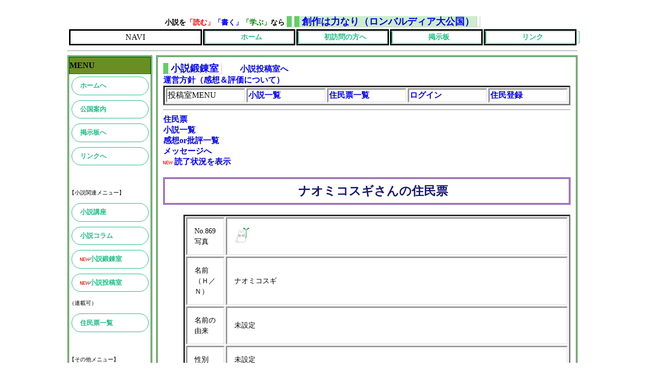

--- FILE ---
content_type: text/html; charset=UTF-8
request_url: http://www.fya.jp/~sousakupower/writer.php?goto=detail&w_id=869&1797744925
body_size: 5463
content:
<!DOCTYPE html>
<!--<!DOCTYPE HTML PUBLIC "-//W3C//DTD HTML 4.01 Transitional//EN">-->
<HTML lang="ja-JP">
<HEAD>
	<META name="ROBOTS" content="ALL">
	<META http-equiv="Content-Type" content="text/html; charset=UTF-8">
	<META name="description" content="初心者から上級者まで歓迎の小説投稿サイト。小説デザインを編集し、挿絵の表示や連載もできる小説投稿室と、グラフを用いた感想や批評ができる小説鍛錬室があります。小説講座やコラムも開設中！">
	<META name="keywords" content="小説投稿,投稿小説,初心者,入門,ネット小説">
	<META http-equiv="Content-Style-Type" content="text/css">	<TITLE>住民票　＠ロンバルディア大公国</TITLE><LINK rel="stylesheet" href="./css/style2.css" type="text/css">
	<STYLE type="text/css">
	<!--
	-->
	</STYLE>
</HEAD>
<BODY>
<DIV id="outline"><!-- 外枠を指定 -->
	<DIV class="header">
		<H4>小説を<span style="color:red;">「読む」</span><span style="color:blue;">「書く」</span><span style="color:green;">「学ぶ」</span>なら</H4>
		<H1>
			<A class="header_title" href="https://www.fya.jp/~sousakupower/" style="text-align: left;color=black;">創作は力なり（ロンバルディア大公国）</A>
		</H1>

<!-- Navi Menu -->
<!-- <HR title="ナビメニューの表示"> -->
<TABLE class="navi" align="center">
	<TR>
	<TD class="navi1">NAVI</TD>
	<TD class="navi2"><A class="button2" title="ホームへ" href="./index.php">ホーム</A></TD>
	<TD class="navi2"><A class="button2" title="サイトマップへ" href="./guide.php">初訪問の方へ</A></TD>
	<TD class="navi2"><A class="button2" title="掲示板へ"href="https://9217.teacup.com/sousakupower/bbs">掲示板</A></TD>
	<TD class="navi2"><A class="button2" title="リンク集へ" href="link.php">リンク</A></TD>
	</TR>
</TABLE>
<!-- <HR title="ナビメニューの終わり"> -->
<!-- Navi Menu END -->
	<hr />
	</DIV><!-- end header -->

<div class="main">
<h1><a href="contribution.php?">小説鍛錬室</a></h1>　　
<a href="novel_writer.php?">小説投稿室へ</a><br />
<a href="./object.php">運営方針（感想＆評価について）</a><br />

<TABLE class="Navi" align="center">
	<TR>
		<TD width="10%" class="Navi">投稿室MENU</TD>
		<TD width="10%" class="Navi"><a href="contribution.php?991354375">小説一覧</a><br /></TD>
		<TD width="10%" class="Navi"><a href="writer.php?1775753338">住民票一覧</a><br /></TD>
		<TD width="10%" class="Navi"><a href="./writer.php?goto=writer_login">ログイン</a></TD>
		<TD width="10%" class="Navi"><a href="writer.php?goto=insert">住民登録</a><br /></TD>
	</TR>
</TABLE>
<hr />
	<a href="#top">住民票</a><br />
	<a href="#novel">小説一覧</a><br />
	<a href="#impression">感想or批評一覧</a><br />
	<a href="#message">メッセージへ</a><br />

	<img src="./gazou/new.gif" title="読了状況へ">
	<a title="読了状況を表示"
		 href="/~sousakupower/writer.php?goto=doku_detail&w_id=869&230886363">
	読了状況を表示</a><br>


	<h2 id="top" class="t_title">ナオミコスギさんの住民票</h2>
	<table class="topic">
			<tr>
			<td class="list_title">No.869<br />写真</td>
						<td class="list"><img alt="no image" src="./db/mypic/noimage.gif"></td>
					</tr>
		<tr>
			<td class="list_title">名前（Ｈ／Ｎ）</td>
			<td class="list">ナオミコスギ</td>
		</tr>
		<tr>
			<td class="list_title">名前の由来</td>
			<td class="list">未設定</td>
		</tr>
		<tr> 
			<td class="list_title">性別</td>
			<td class="list">未設定</td>
		</tr>
		<tr> 
			<td class="list_title">生年月日(年齢)</td>
			<td class="list">未設定</td>
		</tr>
		<tr> 
			<td class="list_title">出身</td>
			<td class="list">未設定</td>
		</tr>
		<tr> 
			<td class="list_title">好きな本</td>
			<td class="list">未設定</td>
		</tr>
		<tr> 
			<td class="list_title">好きな作家</td>
			<td class="list">未設定</td>
		</tr>
		<tr> 
			<td class="list_title">好きな言葉</td>
			<td class="list">未設定</td>
		</tr>
		<tr> 
			<td class="list_title">趣味</td>
			<td class="list">未設定</td>
		</tr>
		<tr> 
			<td class="list_title">夢＆目標</td>
			<td class="list">未設定</td>
		</tr>
		<tr>
			<td class="list_title">フリースペース</td>
			<td class="list">私は Research Nester Analytics の市場調査員です。それは の正しい意思決定を支援する市場調査会社です。 当社は、製品とサービスの需要、製品の採用率、市場の制約に関する重要な洞察を提供することで、業績の向上を推進する先駆的な役割を果たしています。</td>
		</tr>

		<tr>
			<td class="list_title">ホームページ</td>
			<td class="list"><a title="ナオミコスギさんのホームページへ" href="未設定"
								 target="_blank" rel="nofollow">未設定</a></td>
		</tr>
		<tr>
			<td class="list_title">登録日</td>
			<td class="list">2024/01/11 20:08:18</td>
		</tr>
		<tr>
			<td class="list_title">最終更新日</td>
			<td class="list">2024/01/11 20:08:18</td>
		</tr>
	</table>
	
	<br class="c-both" />
</div>

		<div class="side">

<!-- Menu -->
		<div style="background-color : OliveDrab;font-weight:bold;border:thin green solid ;">MENU</div>
		<A class="button1" title="トップページへ戻る" href="./index.php">ホームへ</A><BR>

		<A class="button1" title="初めての方へ" href="./guide.php">公国案内</A><BR>
		<A class="button1"  href="">掲示板へ</A><br />
		<A class="button1"  href="link.php">リンクへ</a></A><br /><br>
		<span style="font-size : 70%;">【小説関連メニュー】</span><br>
		<A class="button1"  href="f_kouza.php">小説講座</A><br />
		<A class="button1"  href="koramu.php">小説コラム</A><br />
		<A class="button1"  href="contribution.php"><img src="./gazou/new.gif">小説鍛錬室</A><br />
		<A class="button1"  href="novel_writer02.php"><img src="./gazou/new.gif">小説投稿室</A><br>
		<span style="font-size : 70%;">（連載可）</span><br>
		<A class="button1"  href="writer.php">住民票一覧</A><br /><br>

		<span style="font-size : 70%;">【その他メニュー】</span><br>
		<A class="button1"  href="object.php">運営方針・規約等</A><br />
		<!--<A href="impression.php"><span style="text-decoration:line-through;">倉庫</span></A><br />-->
		<!--<A href="library.php">図書室</A><br />-->
		<!--斜線<span style="text-decoration:line-through;">-->
		<A class="button1" title="旅立ちの間へ" href="./tabidatinoma.php">旅立ちの間</A><br />
		<A class="button1" title="お問い合わせ" href="">お問い合わせ</A><br />
			<span style="font-size:12px; line-height:1em;">（※上の掲示板にてご連絡願います。）</span><br />
		<hr />
<!--		<A title="管理人ブログ" target="_blank" href="http://lombard.blog133.fc2.com/">管理人ブログ</A><br />
			<span style="font-size:12px; line-height:1em;">（※注意：当サイトと関係ない記事も多くあります）</span><br />-->
		<hr />
		リンク共有お願いします！<br />
<a href="https://twitter.com/share" class="twitter-share-button" data-url="http://www.hxp.jp/~sousakupower/" data-via="sousakupower1" data-lang="ja">ツイート</a>
<script>!function(d,s,id){var js,fjs=d.getElementsByTagName(s)[0],p=/^http:/.test(d.location)?'http':'https';if(!d.getElementById(id)){js=d.createElement(s);js.id=id;js.src=p+'://platform.twitter.com/widgets.js';fjs.parentNode.insertBefore(js,fjs);}}(document, 'script', 'twitter-wjs');</script>
		
		<hr />
		<a href="./easylink/" target="_blank" alt="かんたん相互リンク"><img style="border: none;" 
																src="./gazou/banner/ggsicon12.jpg" alt="かんたん相互リンク"></a>
		<hr />

		<form method="POST" action="login.php">
			<table>
				<tr>
					<td>ID</td>
					<td><input type="text" name="lomid" size="5" value=""></td>
				</tr>
				<tr>
					<td>PASS</td>
					<td><input type="password" name="lompass" size="5" value=""></td>
				</tr>
			</table>
			<button type="submit" class="button1">ログイン</button>
			<input type="checkbox" name="cookie_flg" value="1" checked="checked" >
						<span style="vertical-align:top;">入力情報保存</span>
			<input type="hidden" name="goto" value="login">
		</form>
		<hr>
		<a href="./writer.php?goto=insert"><strong class="blue">新規登録</strong></a>
		<hr>





<!-- Menu END -->


		</div><!-- end side -->



<div class="main">
	<h2 id="novel">小説鍛錬室　作品一覧</h2>
	<div style="float : right;">
	</div>
投稿作品はありません</details>
</div>

<div class="main">
	<h2 id="novel">小説投稿室　作品一覧</h2>
	<div style="float : right;">
	</div>
投稿作品はありません</details>
</div>






<div class="main">
	<h2 id="impression">ナオミコスギさんの書いた感想or批評一覧</h2>

	<h3>小説鍛錬室への感想＆批評</h3>
	まだ感想or批評を書いていません	<br class="c-both" />
</details>

<h3>小説投稿室への感想＆批評</h3>まだ感想or批評を書いていません
</div>

<div class="main">
	<h2 id="message">ナオミコスギさんへのメッセージ</h2>
	<p>メッセージはありません</p>	
	<h3>ナオミコスギさんへメッセージを書く</h3>


	<form method="POST" action="/~sousakupower/writer.php">
		<table class="topic">
			<tr>
				<td width="20%" class="list">お名前</td>
				<td class="list"><input type="text" name="w_t_user" size="20%"></td>
			</tr>
			<tr>
				<td class="list">内容</td>
				<td class="list"><textarea name="w_t_body"
					rows="15" cols="30%"></textarea>
				</td>
			</tr>
			<tr>
				<td class="list">編集パスワード</td>
				<td class="list"><input type="password" name="w_t_pass" size="5" maxlength="8"></td>
			</tr>
			<tr>
				<td class="list">　</td>
				<td class="list"><input type="submit" value="確認する"></td>
			</tr>
		</table>
		<input type="hidden" name="goto" value="com_confirm">
		<input type="hidden" name="w_id" value="869">
	</form>

	<a href="#top">住民票トップへ</a><br>
	<img src="./gazou/new.gif" title="読了状況へ">
	<a title="読了状況を表示"
		 href="/~sousakupower/writer.php?goto=doku_detail&w_id=869&230886363">
	読了状況を表示</a><br>


	<div style="text-align : right;">
	<!--shinobi1-->
	<script type="text/javascript" src="http://x7.mukade.jp/ufo/07633630h"></script>
	<noscript><a href="http://x7.mukade.jp/bin/gg?07633630h" target="_blank">
	<img src="http://x7.mukade.jp/bin/ll?07633630h" border="0"></a><br>
	<span style="font-size:9px"><img style="margin:0;vertical-align:text-bottom;" src="http://img.shinobi.jp/tadaima/fj.gif" width="19" height="11"> <a href="http://works_hawaii.rentalurl.net" target="_blank">ハワイ　仕事</a> <a href="http://internship_us.rentalurl.net" target="_blank">アメリカ　インターンシップ</a></span></noscript>
	<!--shinobi2-->	<a href="?goto=login">ADMIN</a>
	</div>


<TABLE class="Navi" align="center">
	<TR>
		<TD width="10%" class="Navi">投稿室MENU</TD>
		<TD width="10%" class="Navi"><a href="contribution.php?1858621912">小説一覧</a><br /></TD>
		<TD width="10%" class="Navi"><a href="writer.php?1476088981">住民票一覧</a><br /></TD>
		<TD width="10%" class="Navi"><a href="./writer.php?goto=writer_login">ログイン</a></TD>
		<TD width="10%" class="Navi"><a href="writer.php?goto=insert">住民登録</a><br /></TD>
	</TR>
</TABLE>
</div>

		<div class="side">

<!-- Menu -->
		<div style="background-color : OliveDrab;font-weight:bold;border:thin green solid ;">MENU</div>
		<A class="button1" title="トップページへ戻る" href="./index.php">ホームへ</A><BR>

		<A class="button1" title="初めての方へ" href="./guide.php">公国案内</A><BR>
		<A class="button1"  href="https://9217.teacup.com/sousakupower/bbs">掲示板へ</A><br />
		<A class="button1"  href="link.php">リンクへ</a></A><br /><br>
		<span style="font-size : 70%;">【小説関連メニュー】</span><br>
		<A class="button1"  href="f_kouza.php">小説講座</A><br />
		<A class="button1"  href="koramu.php">小説コラム</A><br />
		<A class="button1"  href="contribution.php"><img src="./gazou/new.gif">小説鍛錬室</A><br />
		<A class="button1"  href="novel_writer02.php"><img src="./gazou/new.gif">小説投稿室</A><br>
		<span style="font-size : 70%;">（連載可）</span><br>
		<A class="button1"  href="writer.php">住民票一覧</A><br /><br>

		<span style="font-size : 70%;">【その他メニュー】</span><br>
		<A class="button1"  href="object.php">運営方針・規約等</A><br />
		<!--<A href="impression.php"><span style="text-decoration:line-through;">倉庫</span></A><br />-->
		<!--<A href="library.php">図書室</A><br />-->
		<!--斜線<span style="text-decoration:line-through;">-->
		<A class="button1" title="旅立ちの間へ" href="./tabidatinoma.php">旅立ちの間</A><br />
		<A class="button1" title="お問い合わせ" href="https://9217.teacup.com/sousakupower/bbs">お問い合わせ</A><br />
			<span style="font-size:12px; line-height:1em;">（※上の掲示板にてご連絡願います。）</span><br />
		<hr />
<!--		<A title="管理人ブログ" target="_blank" href="http://lombard.blog133.fc2.com/">管理人ブログ</A><br />
			<span style="font-size:12px; line-height:1em;">（※注意：当サイトと関係ない記事も多くあります）</span><br />-->
		<hr />
		リンク共有お願いします！<br />
<a href="https://twitter.com/share" class="twitter-share-button" data-url="http://www.hxp.jp/~sousakupower/" data-via="sousakupower1" data-lang="ja">ツイート</a>
<script>!function(d,s,id){var js,fjs=d.getElementsByTagName(s)[0],p=/^http:/.test(d.location)?'http':'https';if(!d.getElementById(id)){js=d.createElement(s);js.id=id;js.src=p+'://platform.twitter.com/widgets.js';fjs.parentNode.insertBefore(js,fjs);}}(document, 'script', 'twitter-wjs');</script>
		
		<hr />
		<a href="./easylink/" target="_blank" alt="かんたん相互リンク"><img style="border: none;" 
																src="./gazou/banner/ggsicon12.jpg" alt="かんたん相互リンク"></a>
		<hr />

		<form method="POST" action="login.php">
			<table>
				<tr>
					<td>ID</td>
					<td><input type="text" name="lomid" size="5" value=""></td>
				</tr>
				<tr>
					<td>PASS</td>
					<td><input type="password" name="lompass" size="5" value=""></td>
				</tr>
			</table>
			<button type="submit" class="button1">ログイン</button>
			<input type="checkbox" name="cookie_flg" value="1" checked="checked" >
						<span style="vertical-align:top;">入力情報保存</span>
			<input type="hidden" name="goto" value="login">
		</form>
		<hr>
		<a href="./writer.php?goto=insert"><strong class="blue">新規登録</strong></a>
		<hr>





<!-- Menu END -->


		</div><!-- end side -->


	<br class="c-both">
	<HR title="フッターの表示">
	<DIV class="footer"><!-- フッター部定義 -->
<!-- Navi Menu -->
<!-- <HR title="ナビメニューの表示"> -->
<TABLE class="navi" align="center">
	<TR>
	<TD class="navi1">NAVI</TD>
	<TD class="navi2"><A class="button2" title="ホームへ" href="./index.php">ホーム</A></TD>
	<TD class="navi2"><A class="button2" title="サイトマップへ" href="./guide.php">初訪問の方へ</A></TD>
	<TD class="navi2"><A class="button2" title="掲示板へ"href="https://9217.teacup.com/sousakupower/bbs">掲示板</A></TD>
	<TD class="navi2"><A class="button2" title="リンク集へ" href="link.php">リンク</A></TD>
	</TR>
</TABLE>
<!-- <HR title="ナビメニューの終わり"> -->
<!-- Navi Menu END -->
	<p>ランキング参加中！</p>
	<a href="http://www.sclear.com/s/rank.cgi?mode=r_link&id=7300" alt="Clearランキング参加中" target="_blank" title="Clear">Clear</a>■
	<a href="http://www.gameha.com/s/r.cgi?mode=r_link&id=34379" alt="GAMEHA.COMランキング参加中" target="_blank" title="【日本最大級：創作・個人検索サイト 】GAMEHA.COM - ゲーム派ドットコム - ">
		<img src="./gazou/banner/gameha_r.gif" alt="gameha.com逆アクセスランキング参加中"></a>■
	<a href="http://www.kurikore.com/rank.cgi?mode=r_link&id=11054" alt="creator collection" target="_blank" title="クリエイターコレクション">
		<img src="./gazou/banner/creator_collection.gif" alt="creator collection"></a>■
	<a href="http://airw.net/etc/rank.cgi?id=sousaku" target="_blank">
		<img border=0 src="./gazou/banner/air_rank.gif" alt="小説・詩" ></a>■
	<a href='http://www.syumiran.com/' target='_blank'>
		<img src='http://www.syumiran.com/doc/img/banner/88_31.gif' width='88' height='31' alt='趣味 - シュミラン'></a>■
	<a href="http://webranking.net/ranking?id=191399">
		<img src="./gazou/banner/webranking.gif" alt="テキストサイトランキング" border=1 width=88 height=31></a>■

<!--	<A href="http://www.quick-links.com/~sousakupower/menu.html" alt="かんたん相互リンク集" target="_blank">かんたん相互リンク集</A><br /> -->
		<P><p>Copyright&copy; <a href="https://www.fya.jp/~sousakupower/">創作は力なり</a> Noriyuki Endo,2005-2018. All Rights Reserved.<br>
（2005年2月26日建国）<br></P>
	</DIV><!-- end footer --> 
</DIV><!-- end outline --> 
IE7.0
firefox3.5
safari4.0
google chorme3.0
上記ブラウザで動作確認済み
<!-- NINJA ANALYZE -->
<script type="text/javascript">
//<![CDATA[
(function(d) {
  var sc=d.createElement("script"),
      ins=d.getElementsByTagName("script")[0];
  sc.type="text/javascript";
  sc.src=("https:"==d.location.protocol?"https://":"http://") + "code.analysis.shinobi.jp" + "/ninja_ar/NewScript?id=00366991&hash=240ba96b&zone=36";
  sc.async=true;
  ins.parentNode.insertBefore(sc, ins);
})(document);
//]]>
</script>
<!-- /NINJA ANALYZE -->


<!-- google analysis -->
<script type="text/javascript">
var gaJsHost = (("https:" == document.location.protocol) ? "https://ssl." : "http://www.");
document.write(unescape("%3Cscript src='" + gaJsHost + "google-analytics.com/ga.js' type='text/javascript'%3E%3C/script%3E"));
</script>
<script type="text/javascript">
try {
var pageTracker = _gat._getTracker("UA-12984422-1");
pageTracker._trackPageview();
} catch(err) {}</script>

<!--忍者逆ラン-->
<script src="//xr.shinobi.jp/?code=2af7e33ed656cfb61feb440c4178c9a7&type=count" charset="utf-8" async="async"></script>

<!--掲示板広告-->
<a href="https://www.webdeki.com/bbs/"><img src="https://www.webdeki.com/images/webdekiMiniLogo1.gif" border="0" alt="無料レンタル掲示板"></a><a href="https://www.webdeki.com/blog/"><img src="https://www.webdeki.com/images/webdekiBlogMiniLogo1.gif" border="0" alt="ブログ無料作成"></a><a href="https://www.webdeki.com/analyze/"><img src="https://www.webdeki.com/images/webdekiAnalyzeMiniLogo1.gif" border="0" alt="携帯アクセス解析"></a><a href="https://www.webdeki.com/cms/"><img src="https://www.webdeki.com/images/webdekiCmsMiniLogo1.gif" border="0" alt="無料CMS"></a>

</body>
</html>

